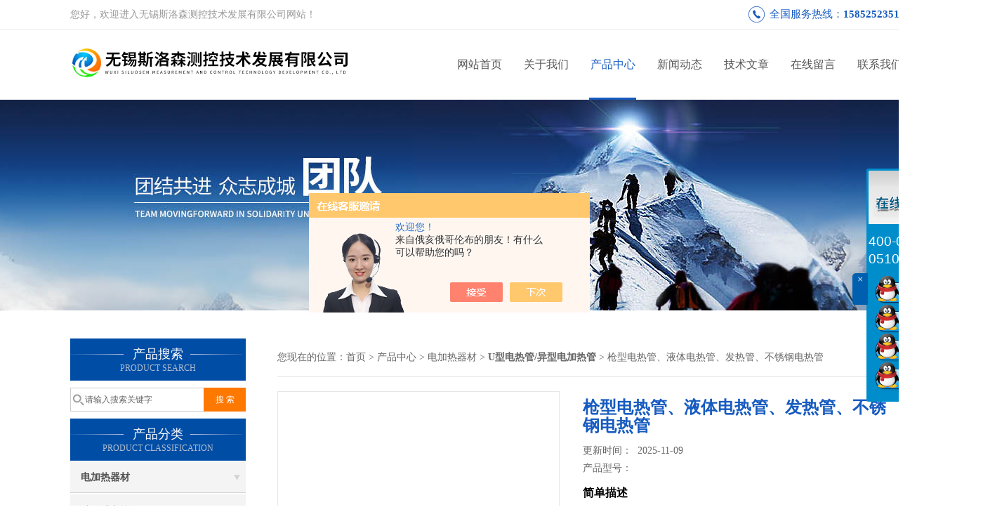

--- FILE ---
content_type: text/html; charset=utf-8
request_url: http://www.sls-sensor.com/Products-22513958.html
body_size: 7068
content:
<!DOCTYPE html PUBLIC "-//W3C//DTD XHTML 1.0 Transitional//EN" "http://www.w3.org/TR/xhtml1/DTD/xhtml1-transitional.dtd">
<html xmlns="http://www.w3.org/1999/xhtml">
<head>
<meta http-equiv="Content-Type" content="text/html; charset=utf-8" />
<meta http-equiv="X-UA-Compatible" content="IE=9; IE=8; IE=7; IE=EDGE" />
<TITLE>枪型电热管、液体电热管、发热管、不锈钢电热管－无锡斯洛森测控技术发展有限公司</TITLE>
<META NAME="Keywords" CONTENT="枪型电热管、液体电热管、发热管、不锈钢电热管">
<META NAME="Description" CONTENT="无锡斯洛森测控技术发展有限公司所提供的枪型电热管、液体电热管、发热管、不锈钢电热管质量可靠、规格齐全,不仅具有可靠的技术水平,更有良好的售后服务和优质的解决方案,欢迎您来电咨询此产品具体参数及价格等详细信息！">
<link href="/skins/313326/css/css.css" rel="stylesheet" type="text/css">
<script type="text/javascript" src="/skins/313326/js/jquery.pack.js"></script>
<script type="text/javascript" src="/skins/313326/js/jquery.SuperSlide.js"></script>
<script>
$(document).ready(function(e) {
   $(".headerxy ul li").eq(num-1).addClass("on")
});
</script>
<script>var num=3</script>
<script type="application/ld+json">
{
"@context": "https://ziyuan.baidu.com/contexts/cambrian.jsonld",
"@id": "http://www.sls-sensor.com/Products-22513958.html",
"title": "枪型电热管、液体电热管、发热管、不锈钢电热管",
"pubDate": "2015-10-24T09:46:40",
"upDate": "2025-11-09T15:04:39"
    }</script>
<script type="text/javascript" src="/ajax/common.ashx"></script>
<script src="/ajax/NewPersonalStyle.Classes.SendMSG,NewPersonalStyle.ashx" type="text/javascript"></script>
<script type="text/javascript">
var viewNames = "";
var cookieArr = document.cookie.match(new RegExp("ViewNames" + "=[_0-9]*", "gi"));
if (cookieArr != null && cookieArr.length > 0) {
   var cookieVal = cookieArr[0].split("=");
    if (cookieVal[0] == "ViewNames") {
        viewNames = unescape(cookieVal[1]);
    }
}
if (viewNames == "") {
    var exp = new Date();
    exp.setTime(exp.getTime() + 7 * 24 * 60 * 60 * 1000);
    viewNames = new Date().valueOf() + "_" + Math.round(Math.random() * 1000 + 1000);
    document.cookie = "ViewNames" + "=" + escape(viewNames) + "; expires" + "=" + exp.toGMTString();
}
SendMSG.ToSaveViewLog("22513958", "ProductsInfo",viewNames, function() {});
</script>
<script language="javaScript" src="/js/JSChat.js"></script><script language="javaScript">function ChatBoxClickGXH() { DoChatBoxClickGXH('https://chat.chem17.com',310548) }</script><script>!window.jQuery && document.write('<script src="https://public.mtnets.com/Plugins/jQuery/2.2.4/jquery-2.2.4.min.js" integrity="sha384-rY/jv8mMhqDabXSo+UCggqKtdmBfd3qC2/KvyTDNQ6PcUJXaxK1tMepoQda4g5vB" crossorigin="anonymous">'+'</scr'+'ipt>');</script><script type="text/javascript" src="https://chat.chem17.com/chat/KFCenterBox/313326"></script><script type="text/javascript" src="https://chat.chem17.com/chat/KFLeftBox/313326"></script><script>
(function(){
var bp = document.createElement('script');
var curProtocol = window.location.protocol.split(':')[0];
if (curProtocol === 'https') {
bp.src = 'https://zz.bdstatic.com/linksubmit/push.js';
}
else {
bp.src = 'http://push.zhanzhang.baidu.com/push.js';
}
var s = document.getElementsByTagName("script")[0];
s.parentNode.insertBefore(bp, s);
})();
</script>
</head>

<body>
 <!--top-->
<div class="top">
  <div class="top01">
    <div class="top02">您好，欢迎进入无锡斯洛森测控技术发展有限公司网站！</div>
    <div class="phone">全国服务热线：<a href="tel:15852523519">15852523519</a></div>
  </div>
</div>
<!--top end-->
<header>
  <div class="headerx">
    <div class="headerxz"><a href="/"><img src="/skins/313326/images/logo.jpg" alt="无锡斯洛森测控技术发展有限公司"></a></div>
    <div class="headerxy">
      <ul>
        <li><a href="/">网站首页</a></li>
        <li><a href="/aboutus.html">关于我们</a></li>
        <li><a href="/products.html">产品中心</a></li>
        <li><a href="/news.html">新闻动态</a></li>
        <li><a href="/article.html">技术文章</a></li>
        <!--<li><a href="/honor.html" >公司资质</a></li>-->
        <li><a href="/order.html" >在线留言</a></li>
        <li><a href="/contact.html" >联系我们</a></li>
      </ul>
    </div>
  </div>
</header>
<script src="https://www.chem17.com/mystat.aspx?u=wxslsck"></script>
 <div class="nybanner"><img src="/skins/313326/images/nybanner.jpg"/></div>
 <div class="nymiddle">
   <div>
     <div class="midztz">
  <div class="midztzprofl"><dt>产品搜索</dt><dd>PRODUCT SEARCH</dd></div>
  <div class="sousuo">
    <form name="form1" method="post" action="/products.html" onsubmit="return checkform(form1)">
      <input name="" type="submit" class="ss_an"  value="搜 索"/>
      <input type="text" name="keyword"   class="ss_input" onfocus="if (value =='请输入搜索关键字'){value =''}" onblur="if (value =='')" value="请输入搜索关键字" />
    </form>
  </div>
  <div class="midztzprofl"><dt>产品分类</dt><dd>PRODUCT CLASSIFICATION</dd></div>
  <div class="midztzmulu">
    <ul>
      
      <li>
        <a href="/ParentList-1219552.html" onmouseover="showsubmenu('电加热器材')">电加热器材</a>
        <div id="submenu_电加热器材" style="display:none">
          <ul class="two_profl">
            
            <li><a href="/SonList-1219564.html">碳纤维电热管</a></li>
            
            <li><a href="/SonList-1219563.html">硅橡胶加热器</a></li>
            
            <li><a href="/SonList-1219562.html">U型电热管/异型电加热管</a></li>
            
            <li><a href="/SonList-1219561.html">翅片加热管/散热片电热管</a></li>
            
            <li><a href="/SonList-1219560.html">螺纹电加热管</a></li>
            
            <li><a href="/SonList-1219559.html">法兰电热管</a></li>
            
            <li><a href="/SonList-1219558.html">四氟电热管/钛电热管</a></li>
            
            <li><a href="/SonList-1219557.html">单端电热管</a></li>
            
            <li><a href="/SonList-1219556.html">云母电热圈/板</a></li>
            
            <li><a href="/SonList-1219555.html">铸铜加热器</a></li>
            
            <li><a href="/SonList-1219554.html">铸铝加热器</a></li>
            
            <li><a href="/SonList-1219553.html">陶瓷电热圈</a></li>
            
          </ul>
        </div>
      </li>
      
    </ul>
     <a href="/products.html" class="pro_more" >查看更多 >></a>
  </div>
  <div class="midztzprofl"><dt>相关文章</dt><dd>RELEVANT ARTICLES</dd></div>
  <div class="midztzmulu xgwz">
    <ul>
      
      <li><a href="/Article-952339.html" title="手持式钢水测温仪在测量时要注意哪些事项呢？" >手持式钢水测温仪在测量时要注意哪些事项呢？</a></li>
      
      <li><a href="/Article-3785108.html" title="如何选择铠装温度传感器以优化高温应用" >如何选择铠装温度传感器以优化高温应用</a></li>
      
      <li><a href="/Article-3761927.html" title="力值显示控制仪的工作原理及应用场景探讨" >力值显示控制仪的工作原理及应用场景探讨</a></li>
      
      <li><a href="/Article-3821635.html" title="固定式红外测温仪实现温度的精确监测" >固定式红外测温仪实现温度的精确监测</a></li>
      
      <li><a href="/Article-923467.html" title="力值显示控制仪价格问题" >力值显示控制仪价格问题</a></li>
      
      <li><a href="/Article-1359357.html" title="JCJ17壁挂式温湿度变送器应用及特点" >JCJ17壁挂式温湿度变送器应用及特点</a></li>
      
      <li><a href="/Article-3572941.html" title="露点测量仪在工业生产中发挥着重要作用" >露点测量仪在工业生产中发挥着重要作用</a></li>
      
      <li><a href="/Article-3304767.html" title="高温湿度传感器在我们的生活中有哪些应用？" >高温湿度传感器在我们的生活中有哪些应用？</a></li>
      
      <li><a href="/Article-1109231.html" title="工业视频内窥镜的技术特点" >工业视频内窥镜的技术特点</a></li>
      
      <li><a href="/Article-1548704.html" title="你了解露点分析仪的特点吗？" >你了解露点分析仪的特点吗？</a></li>
      
    </ul>
  </div>
</div>
     <div class="nymiddlezty">
       <div class="mianbao">
        您现在的位置：<a href="/">首页</a> > <a href="/products.html">产品中心</a> > <a href="/ParentList-1219552.html">电加热器材</a> > <a href="/SonList-1219562.html"><strong>U型电热管/异型电加热管</strong></a> > 枪型电热管、液体电热管、发热管、不锈钢电热管
            
              
       </div>
       <div class="about_con"> 
         <div id="rlt"><div class="jqzoom"><a href="http://img66.chem17.com/gxhpic_c876881020/204069c0c5ac94b113f359777c45f6cf58b2497055ea8920c45d6e475acbbda667b0c7addf511a3f.jpg" target="_blank" class="proimg"><img id=bigImg  src="http://img66.chem17.com/gxhpic_c876881020/204069c0c5ac94b113f359777c45f6cf58b2497055ea8920c45d6e475acbbda667b0c7addf511a3f.jpg" jqimg="http://img66.chem17.com/gxhpic_c876881020/204069c0c5ac94b113f359777c45f6cf58b2497055ea8920c45d6e475acbbda667b0c7addf511a3f.jpg"></a></div></div>
         <div class="rltproy">
           <h1 class="proname">枪型电热管、液体电热管、发热管、不锈钢电热管</h1>
           <ul>
             <li>更新时间：&nbsp;&nbsp;2025-11-09</li>
             <li>产品型号：&nbsp;&nbsp;<span></span></li>
             <li class="proname2">简单描述</li>
             <li class="desc">枪型电热管用于塑料成型辅助设备，水式模温机、油式模温机、干燥机、除温干燥机等机器的电加热元件，丰富的电热管制造经验，根据电热器的使用环境进行科学的选材，及制程设计，提高电热管使用的安全性和长久寿命。</li>
             <div class="pro_btn">
             <a href="#nr_textbox" class="zxxj">在线询价</a>
             <a href="/contact.html" class="lxwm">联系我们</a>
          </div>
           </ul>
         </div> 
         <div class="proneirong">
          <div class="proneirongp"><span>详细介绍</span></div>
          <link type="text/css" rel="stylesheet" href="/css/property.css">
<script>
	window.onload=function(){  
		changeTableHeight();  
	}  
	window.onresize=function(){ 
		changeTableHeight();  
	}  
	function changeTableHeight(){ 
		$(".proshowParameter table th").each(function (i,o){
	    var $this=$(o), 
	    height=$this.next().height();
	    $(this).css("height",height);
			var obj = $(o);
			var val = obj.text();
			if(val == '' || val == null || val == undefined){
				$(this).addClass('none');
			}else{
				$(this).removeClass('none');
			}
		});
		$(".proshowParameter table td").each(function (i,o){
			var obj = $(o);
			var val = obj.text();
			if(val == '' || val == null || val == undefined){
				$(this).addClass('none');
			}else{
				$(this).removeClass('none');
			}
		});
	}
</script>
                <section class="proshowParameter">
                	
                    <table style=" margin-bottom:20px;">
                        <tbody>
                            
                        </tbody>
                    </table>
                </section><p>枪型电热管用于塑料成型辅助设备，水式模温机、油式模温机、干燥机、除温干燥机等机器的电加热元件，丰富的电热管制造经验，根据电热器的使用环境进行科学的选材，及制程设计，提高电热管使用的安全性和长久寿命。</p><br />
           <div id="nr_textbox"><link rel="stylesheet" type="text/css" href="/css/MessageBoard_style.css">
<script language="javascript" src="/skins/Scripts/order.js?v=20210318" type="text/javascript"></script>
<a name="order" id="order"></a>
<div class="ly_msg" id="ly_msg">
<form method="post" name="form2" id="form2">
	<h3>留言框  </h3>
	<ul>
		<li>
			<h4 class="xh">产品：</h4>
			<div class="msg_ipt1"><input class="textborder" size="30" name="Product" id="Product" value="枪型电热管、液体电热管、发热管、不锈钢电热管"  placeholder="请输入产品名称" /></div>
		</li>
		<li>
			<h4>您的单位：</h4>
			<div class="msg_ipt12"><input class="textborder" size="42" name="department" id="department"  placeholder="请输入您的单位名称" /></div>
		</li>
		<li>
			<h4 class="xh">您的姓名：</h4>
			<div class="msg_ipt1"><input class="textborder" size="16" name="yourname" id="yourname"  placeholder="请输入您的姓名"/></div>
		</li>
		<li>
			<h4 class="xh">联系电话：</h4>
			<div class="msg_ipt1"><input class="textborder" size="30" name="phone" id="phone"  placeholder="请输入您的联系电话"/></div>
		</li>
		<li>
			<h4>常用邮箱：</h4>
			<div class="msg_ipt12"><input class="textborder" size="30" name="email" id="email" placeholder="请输入您的常用邮箱"/></div>
		</li>
        <li>
			<h4>省份：</h4>
			<div class="msg_ipt12"><select id="selPvc" class="msg_option">
							<option value="0" selected="selected">请选择您所在的省份</option>
			 <option value="1">安徽</option> <option value="2">北京</option> <option value="3">福建</option> <option value="4">甘肃</option> <option value="5">广东</option> <option value="6">广西</option> <option value="7">贵州</option> <option value="8">海南</option> <option value="9">河北</option> <option value="10">河南</option> <option value="11">黑龙江</option> <option value="12">湖北</option> <option value="13">湖南</option> <option value="14">吉林</option> <option value="15">江苏</option> <option value="16">江西</option> <option value="17">辽宁</option> <option value="18">内蒙古</option> <option value="19">宁夏</option> <option value="20">青海</option> <option value="21">山东</option> <option value="22">山西</option> <option value="23">陕西</option> <option value="24">上海</option> <option value="25">四川</option> <option value="26">天津</option> <option value="27">新疆</option> <option value="28">西藏</option> <option value="29">云南</option> <option value="30">浙江</option> <option value="31">重庆</option> <option value="32">香港</option> <option value="33">澳门</option> <option value="34">中国台湾</option> <option value="35">国外</option>	
                             </select></div>
		</li>
		<li>
			<h4>详细地址：</h4>
			<div class="msg_ipt12"><input class="textborder" size="50" name="addr" id="addr" placeholder="请输入您的详细地址"/></div>
		</li>
		
        <li>
			<h4>补充说明：</h4>
			<div class="msg_ipt12 msg_ipt0"><textarea class="areatext" style="width:100%;" name="message" rows="8" cols="65" id="message"  placeholder="请输入您的任何要求、意见或建议"></textarea></div>
		</li>
		<li>
			<h4 class="xh">验证码：</h4>
			<div class="msg_ipt2">
            	<div class="c_yzm">
                    <input class="textborder" size="4" name="Vnum" id="Vnum"/>
                    <a href="javascript:void(0);" class="yzm_img"><img src="/Image.aspx" title="点击刷新验证码" onclick="this.src='/image.aspx?'+ Math.random();"  width="90" height="34" /></a>
                </div>
                <span>请输入计算结果（填写阿拉伯数字），如：三加四=7</span>
            </div>
		</li>
		<li>
			<h4></h4>
			<div class="msg_btn"><input type="button" onclick="return Validate();" value="提 交" name="ok"  class="msg_btn1"/><input type="reset" value="重 填" name="no" /></div>
		</li>
	</ul>	
    <input name="PvcKey" id="PvcHid" type="hidden" value="" />
</form>
</div>
</div>
         </div>
         <script type="text/javascript">   
$(document).ready(function(e) {
    $(".proneirong img").each(function(index, element) {
        $(this).attr('style', 'max-width:100%');
    });
});
</script>
         <div class="pr_nt" style=" padding-left:25px;">
           <ul>
             <li class="fl"><span>上一个：</span> <a href="/Products-22513957.html">C007发热管、螺旋型电热管、不锈钢电热管</a></li>
             <li class="fr"><span>下一个：</span> <a href="/Products-22513959.html">国标U型电热管、不锈钢电热管、电加热管、液体加热管</a></li>
           </ul>
         </div>
       </div>
     </div>
   </div>
 </div>
 <div class="clear"></div>
 <!--foot start-->
<div class="ly_foot">
	<div class="ft_main">
		<div class="ft_contact">
			<em>Contact Us</em>
			<ul>
				<li><img src="/Skins/313326/images/qq.png" />联系QQ：2818992521</li>
				<li><img src="/Skins/313326/images/email.png" />联系邮箱：wxslsck@126.com</li>
				<li><img src="/Skins/313326/images/fax.png" />传真：86-0510-82300399</li>
				<li><img src="/Skins/313326/images/addr.png" />联系地址：无锡市崇安区江海东路588号21栋604室</li>
			</ul>
		</div>
		<div class="ft_prolist">
			<em>Products</em>
			<ul>
            	
				
				<li><a href="/Products-21510017.html">JCJ500B 智能巡检仪表、巡检测控仪</a></li>
                
				<li><a href="/Products-22513783.html">FX1000流量积算仪</a></li>
                
				<li><a href="/Products-22512821.html">热电阻PT100铂电阻 探头防水耐高低温 PT1000温度传感器 DS18B20</a></li>
                
				<li><a href="/Products-21513087.html">VX5300蓝屏无纸记录仪 多通道无纸记录仪 温湿度记录仪 多参数记录仪</a></li>
                
				
			</ul>
		</div>
		<div class="ft_ewm">
			<img src="/Skins/313326/images/code.jpg" />
			<p>扫一扫&nbsp;&nbsp;微信咨询</p>
		</div>
		<div class="clear"></div>
	</div>
	<div class="ft_copy">
		<p>&copy;2026 无锡斯洛森测控技术发展有限公司 版权所有&nbsp;&nbsp;备案号：<a href="http://beian.miit.gov.cn" target="_blank">苏ICP备14044566号-3</a>&nbsp;&nbsp;技术支持：<a href="https://www.chem17.com" target="_blank">化工仪器网</a>&nbsp;&nbsp;&nbsp;&nbsp;<a href="/sitemap.xml" target="_blank">sitemap.xml</a>&nbsp;&nbsp;&nbsp;&nbsp;总访问量：245330 <a href="https://www.chem17.com/login" target="_blank">管理登陆</a></p>
	</div>
</div>
<!--foot end-->


<center><div style="width:300px;margin:0 auto; padding:20px 0;"> <a target="_blank" href="http://www.beian.gov.cn/portal/registerSystemInfo?recordcode=32020202000207" style="display:inline-block;text-decoration:none;height:20px;line-height:20px;"><img src="http://www.beian.gov.cn/file/ghs.png" style="float:left;"/><p style="float:left;height:20px;line-height:20px;margin: 0px 0px 0px 5px; color:#939393;">苏公网安备 32020202000207号</p></a> </div></center>
<script type="text/javascript" src="/skins/313326/js/jquery.js"></script> 

<script type="text/javascript" src="/skins/313326/js/pt_js.js"></script>
<script type="text/javascript" src="/skins/313326/js/qq.js"></script><div style="width:300px;margin:0 auto; padding:20px 0;"> <a target="_blank" href="http://www.beian.gov.cn/portal/registerSystemInfo?recordcode=32020202000207" style="display:inline-block;text-decoration:none;height:20px;line-height:20px;"><img src="http://www.beian.gov.cn/file/ghs.png" style="float:left;"/><p style="float:left;height:20px;line-height:20px;margin: 0px 0px 0px 5px; color:#939393;">苏公网安备 32020202000207号</p></a> </div>
 <script type="text/javascript">
   window.onerror=function(){return true;}
 </script>

 <script type='text/javascript' src='/js/VideoIfrmeReload.js?v=001'></script>
  
</html>
</body>

--- FILE ---
content_type: application/javascript
request_url: http://www.sls-sensor.com/skins/313326/js/jquery.js
body_size: 2718
content:
$(function(){
	$('body').append('<div id="qqserver"></div>');
	var qqSer = $('#qqserver');
	//QQSERVER内容框架
	qqCot = 	'<div class="box">';
	qqCot += 		'<span class="head"></span>';		
	qqCot += 		'<span class="tel"></span>';
	qqCot += 		'<span class="qq"></span>';
	qqCot += 		'<span class="close"><i>&times;</i></span>';
	qqCot += 	'</div>';
	qqSer.html(qqCot);

	//定义变量
	var qqBox = qqSer.find('.box');
		qqHead = qqSer.find('.head'),
		qqTel = qqSer.find('.tel'),
		qqQq = qqSer.find('.qq'),
		qqClose = qqSer.find('.close');
	var telArr = ['400-0538065','0510-66810836']; //电话配置
	var qqArr = [['2818992521','销售一部'],['1466088620','销售二部'],['1979014675','销售三部'],['759071828','技术部']]; //QQ号配置
	var qqHeadBg = 'url(/skins/313326/images/cs_bg.png) no-repeat 0 0'; //头部背景
	var qqIcon = 'url(/skins/313326/images/qq_bg.png) no-repeat 0 0'; //QQ图标

	//初始化
	qqSer.css({position:'absolute',top:'200px',right:'10px',width:'156px',background:'#008dcc',borderRadius:'3px',font:'12px/1.5em "Microsoft Yahei',paddingBottom:'1em'});
	qqBox.css({padding:'3px'});
	qqHead.css({width:'150px',height:'76px',background:qqHeadBg});
	qqTel.css({marginTop:'1em'});

	//设置电话
	$.each(telArr, function(index, val) {
		qqTel.append('<i>'+val+'</i>');
	});
	qqTel.find('i').css({textAlign:'left',color:'#fff',fontSize:'19px',lineHeight:'25px',fontFamily:'arial',fontStyle:'normal'});

	//设置QQ号
	$.each(qqArr, function(index, val){
		qqQq.append('<a href="http://wpa.qq.com/msgrd?v=3&uin='+val[0]+'&site=qq&menu=yes" target="_blank">'+val[1]+'</a>')
	});
	qqQq.css({padding:'0 0 0 10px',margin:'1em 0 0 0'});
	qqQq.find('a').css({width:'90px',padding:'0 0 0 42px',height:'41px',lineHeight:'45px',color:'#00406d',fontSize:'14px',fontWeight:'700',textDecoration:'none',background:qqIcon});
	
	//设置关闭按钮
	qqClose.css({position:'absolute',left:'-20px',top:'45%',width:'22px',height:'45px',background:'#005faf',borderTopLeftRadius:'5px',borderBottomLeftRadius:'5px'});
	qqClose.find('i').css({width:'100%',height:'100%',textAlign:'center',cursor:'pointer',fontSize:'15px',fontStyle:'normal',color:'#fff'});
	
	//块状化元素
	qqSer.find('div,span,i,a').css({'display':'block'});

	/**
	 * QQ在线客服效果
	 */
	var isOpen = 1;
	var boxWid = qqSer.width();
	//关闭QQserver
	qqClose.bind('click',function(){
		if(isOpen == 1){
			qqSer.hide();
		}
	})
	//滑动效果
	wHei = $(window).height();
	qqTop = parseInt(wHei/3);
	qqSer.css('top',qqTop + 'px');
	$(window).scroll(function(){
		sHei = $(this).scrollTop();
		qqSer.animate({'top':(qqTop + sHei) + 'px'}, 1);
	});
})